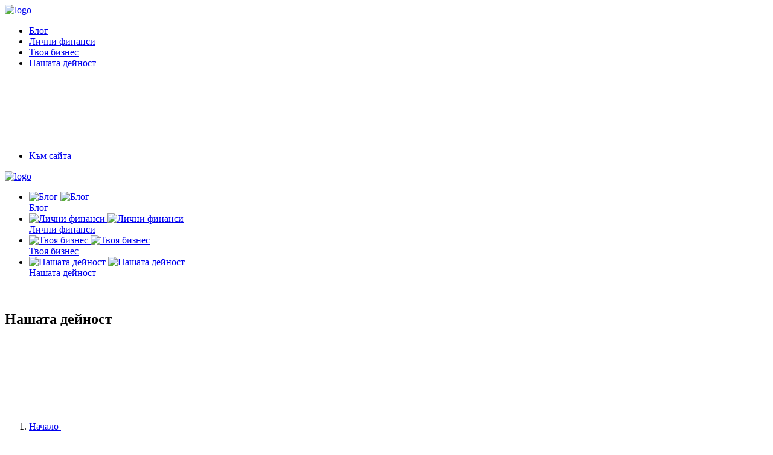

--- FILE ---
content_type: text/html; charset=UTF-8
request_url: https://www.pbpf.bg/blog/kategorii/nashata-deynos/kreditna-karta-116
body_size: 60463
content:
<!doctype html> <html prefix="og: https://ogp.me/ns#" lang="bg"> <head> <script src="https://cdn.userway.org/widget.js" data-account="vgrEOC9K6D"  nonce='ViWGEvQnaWtlHqlc4VX/1xM5' ></script> <meta charset="utf-8"> <meta http-equiv="X-UA-Compatible" content="IE=edge"> <meta name="viewport" content="width=device-width, initial-scale=1"> <meta name="amp-script-src" content="sha384--ZmP0TSqTMmA7Zqd4--Kyb8lTSCsuCL4kfPDdEUg0t4id2rbYyRX-Qv8H1TaLPJ7"> <title>Нашата дейност ПБ Лични финанси -</title> <meta name="title" content="Нашата дейност ПБ Лични финанси -"> <meta name="description" content="META"> <meta property="og:title" content="Нашата дейност ПБ Лични финанси -"> <meta property="og:type" content="website"> <meta property="og:url" content="https://www.pbpf.bg/blog/kategorii/nashata-deynos/kreditna-karta-116"> <meta property="og:image" content="https://www.pbpf.bg/frontend/temp-files/bnp-logo-share-1.png?v=1768973414"> <meta name="twitter:title" content="Нашата дейност ПБ Лични финанси -"> <link rel="canonical" href="https://www.pbpf.bg/blog/kategorii/nashata-deynos/kreditna-karta-116" /> <meta name="author" content="ПБ Лични финанси -"> <link rel="apple-touch-icon" sizes="180x180" href="/frontend/images/favicon/apple-touch-icon.png"> <link rel="icon" type="image/png" sizes="32x32" href="/frontend/images/favicon/favicon-32x32.png"> <link rel="icon" type="image/png" sizes="16x16" href="/frontend/images/favicon/favicon-16x16.png"> <link rel="mask-icon" href="/frontend/images/favicon/safari-pinned-tab.svg" color="#5bbad5"> <link rel="manifest" href="/frontend/images/favicon/site.webmanifest"> <meta name="msapplication-TileImage" content="/frontend/images/favicon/ms-icon-144x144.png"> <meta name="msapplication-TileColor" content="#007265"> <meta name="theme-color" content="#02965a"> <link rel="preload" href="/frontend/fonts/SofiaSans-Regular.woff2" as="font" type="font/woff2" crossorigin> <link rel="preload" href="/frontend/fonts/SofiaSansCondensed-Bold.woff2" as="font" type="font/woff2" crossorigin> <link rel="stylesheet" href="/frontend/css/main.css?1768973414"> <link rel="preconnect" href="https://fonts.googleapis.com"> <link rel="stylesheet" type="text/css" media='screen and (min-width: 1023px)' href="/frontend/css/main-desktop.css?1768973414"> <script type="text/javascript">
    (function(c,l,a,r,i,t,y){
        c[a]=c[a]||function(){(c[a].q=c[a].q||[]).push(arguments)};
        t=l.createElement(r);t.async=1;t.src="https://www.clarity.ms/tag/"+i;
        y=l.getElementsByTagName(r)[0];y.parentNode.insertBefore(t,y);
    })(window, document, "clarity", "script", "r0vjnqqjql");
</script> <script defer src="https://cdn.portal-backend.prod.qualibooth.com/script/f2d4b01b-ca8d-4773-b23f-7d95cd9f2664/assets/qualibooth.js" type="module" id="qualiboothScript"></script> <script nonce='ViWGEvQnaWtlHqlc4VX/1xM5'>
            //detect IE
        if (window.navigator.userAgent.indexOf("MSIE ") > 0 || !!navigator.userAgent.match(/Trident.*rv\:11\./)) {
            document.write(
                '<div class="upgrade-browser">\
                        <a href="https://www.microsoft.com/en-us/edge" class="ie" target="_blank" rel="noopener noreferrer">Internet Explorer</a>\
                        <a href="http://www.getfirefox.com" class="firefox" target="_blank" rel="noopener noreferrer">Firefox</a>\
                        <a href="http://www.google.com/chrome" class="chrome" target="_blank" rel="noopener noreferrer">Chrome</a>\
                        <a href="http://www.opera.com/download" class="opera" target="_blank" rel="noopener noreferrer">Opera</a>\
                        <a href="https://support.apple.com/downloads/safari" class="safari" target="_blank" rel="noopener noreferrer">Safari</a>\<span>За по-добро качество и функционалност на сайта, моля обновете вашия браузър или изтеглете нов.</span></div>'
            );
        }
        // javascript is enabled
        document.documentElement.classList.remove('no-js');
        // backend path
        var _root = '/';
        var _public = '/frontend/';
        var xhr_url = '/bg/application/xhr';
        var resultsErrorText = "Не откриваме резултати..."
        // detect touch screen
        touchDetect = function() {
            return 'ontouchstart' in window || navigator.maxTouchPoints;
        };
        if (touchDetect() == true) {
            document.documentElement.classList.remove('non-touch');
            document.documentElement.classList.add('touch');
        } else {
            document.documentElement.classList.add('non-touch');
            document.documentElement.classList.remove('touch');
        }

        // translations
        window.translations = {
            select: {
                loadingText: 'Loading...',
                noResultsText: 'No results found',
                noChoicesText: 'No choices to choose from',
                itemSelectText: 'Press to select',
                uniqueItemText: 'Only unique values can be added',
                customAddItemText: 'Only values matching specific conditions can be added',
                addItemTextFn: 'Press Enter to add',
                maxItemTextFn: 'Max values that can be added'
            },
            lv: '€',
            totalSum: 'Сума общо',
            loaderText: 'Зареждане...'
        };
                    
            
            
                (function(w,d,s,l,i){w[l]=w[l]||[];w[l].push({'gtm.start':
                new Date().getTime(),event:'gtm.js'});var f=d.getElementsByTagName(s)[0],
                j=d.createElement(s),dl=l!='dataLayer'?'&l='+l:'';j.async=true;j.src=
                'https://www.googletagmanager.com/gtm.js?id='+i+dl;var n=d.querySelector('[nonce]');
                n&&j.setAttribute('nonce',n.nonce||n.getAttribute('nonce'));f.parentNode.insertBefore(j,f);
                })(window,document,'script','dataLayer','GTM-TGXT7CP');
            
            
        

        var StudioXCalc = {};
        StudioXCalc.calcCcurrency = function (value,decimal) {
            const converted = [];
            if (window.hasOwnProperty('currencyData')) {
                for (const [key, obj] of Object.entries(window.currencyData)) {
                    converted.push(calc(obj, value))
                }
            }

            function calc(obj, value) {
                let result = 0;
                let calculated = 0;
                if (obj.type === 'multiply') {
                    calculated = Number(value) * Number(obj.conversion);
                } else if (obj.type === 'divide') {
                    calculated = Number(value) / Number(obj.conversion);
                } else {
                    calculated = Number(value);
                }
                result = {
                    value:decimal ? calculated.toFixed(decimal) : calculated.toFixed(obj.decimal),
                    symbol: obj.symbol,
                    type: obj.valueType
                }
                return result;
            }
            return converted;
        }


        window.currencyData = {
            "bgn": {
                "symbol": "",
                "conversion": 1,
                "decimal": 2,
                "valueType":"bgn"
            },
            // "eur": {
            //     "symbol": "€",
            //     "conversion": 1.95583,
            //     "decimal": 2,
            //     "type": "divide",
            //     "valueType":"eur"
            // },
        }
    </script> </head> <body> <noscript> <iframe src="https://www.googletagmanager.com/ns.html?id=GTM-TGXT7CP" height="0" width="0" style="display:none;visibility:hidden"></iframe> </noscript> <div class="site"> <header class="main-header main-header--blog js-header" data-id="header"> <div class="wrapper"> <div class="main-header__desktop"> <a href="/blog" class="main-header__logo"> <img src="/frontend/images/placeholder-1x1.png" data-src="/files/richeditor/logos/pb-logo-173x32-header-m.svg" class="lazyload" alt="logo"> </a> <div class="main-header__desktop-block"> <nav class="main-header__desktop-nav" aria-label="desktop navigation"> <ul class="main-header__desktop-list"> <li class="main-header__desktop-item"> <a href="/blog" class="main-header__desktop-link">Блог</a> </li> <li class="main-header__desktop-item"> <a href="/blog/kategorii/lichni-finansi" class="main-header__desktop-link">Лични финанси</a> </li> <li class="main-header__desktop-item"> <a href="/blog/kategorii/tvoya-biznes" class="main-header__desktop-link">Твоя бизнес</a> </li> <li class="main-header__desktop-item active"> <a href="/blog/kategorii/nashata-deynos" class="main-header__desktop-link">Нашата дейност</a> </li> <li class="main-header__desktop-item"> <a href="/" class="button-link button-link--icon"> <span class="button-link__text">
                                Към сайта
                            </span> <span class="button-link__icon"> <svg class="icon icon--16"> <use xlink:href="/frontend/images/symbol-defs.svg#icon-16-arrow-right"> </use> </svg> </span> </a> </li> </ul> </nav> </div> </div> <div class="main-header__mobile main-header__mobile--blog js-header-mobile"> <div class="main-header__mobile-top"> <a href="/blog" class="main-header__logo"> <img src="/frontend/images/placeholder-1x1.png" data-src="/files/richeditor/logos/pb-logo-173x32-header-m.svg" class="lazyload" alt="logo"> </a> </div> <div class="main-header__mobile-bot "> <nav class="main-header__nav" aria-label="Main Menu"> <ul class="main-header__list"> <li class="main-header__item"> <a href="/blog" class="main-header__link"> <div class="main-header__link-icon"> <img src='/frontend/images/placeholder-1x1.png' data-src='/frontend//images/blog/24-home-1.svg' alt='Блог' class='icon icon--24 active lazyload'/> <img src='/frontend/images/placeholder-1x1.png' data-src='/frontend//images/blog/24-home-2.svg' alt='Блог' class='icon icon--24 not-active lazyload'/> </div> <span class="main-header__link-text">Блог</span> </a> </li> <li class="main-header__item"> <a href="/blog/kategorii/lichni-finansi" class="main-header__link"> <div class="main-header__link-icon"> <img src='/frontend/images/placeholder-1x1.png' data-src='/files/richeditor/blog/icons/icon-24-dollar-money-credits-1.svg' alt='Лични финанси' class='icon icon--24 active lazyload'/> <img src='/frontend/images/placeholder-1x1.png' data-src='/files/richeditor/blog/icons/icon-24-dollar-money-credits-2.svg' alt='Лични финанси' class='icon icon--24 not-active lazyload'/> </div> <span class="main-header__link-text">Лични финанси</span> </a> </li> <li class="main-header__item"> <a href="/blog/kategorii/tvoya-biznes" class="main-header__link"> <div class="main-header__link-icon"> <img src='/frontend/images/placeholder-1x1.png' data-src='/files/richeditor/blog/icons/icon-24-wallet-reason-personal-1.svg' alt='Твоя бизнес' class='icon icon--24 active lazyload'/> <img src='/frontend/images/placeholder-1x1.png' data-src='/files/richeditor/blog/icons/icon-24-wallet-reason-personal-2.svg' alt='Твоя бизнес' class='icon icon--24 not-active lazyload'/> </div> <span class="main-header__link-text">Твоя бизнес</span> </a> </li> <li class="main-header__item active"> <a href="/blog/kategorii/nashata-deynos" class="main-header__link"> <div class="main-header__link-icon"> <img src='/frontend/images/placeholder-1x1.png' data-src='/files/richeditor/blog/icons/icon-24-users-about-us-1.svg' alt='Нашата дейност' class='icon icon--24 active lazyload'/> <img src='/frontend/images/placeholder-1x1.png' data-src='/files/richeditor/blog/icons/icon-24-users-about-us-2.svg' alt='Нашата дейност' class='icon icon--24 not-active lazyload'/> </div> <span class="main-header__link-text">Нашата дейност</span> </a> </li> </ul> </nav> </div> </div> </div> </header> <main class="main-content"> <div class="template"> <section class="section page-heading page-heading--mid"> <div class="wrapper"> <div class="section__bg-holder"> <img src="/frontend/frontend/images/d-bg-3.svg" data-src="/frontend/images/d-bg-3.svg" alt="" class="section__bg ls-is-cached lazyload"> </div> <header class="page-heading__header"> <div class="page-heading__header-top"> <div class="page-heading__header-top--cont"> <h1 class="title title--xl">Нашата дейност</h1> </div> </div> </header> <nav aria-label="breadcrumbs" class="breadcrumb hidden-tablet-v"> <ol class="breadcrumb__list"> <li class="breadcrumb__item"> <a href="/blog" class="breadcrumb__element link"> <span class="visuallyhidden">Начало</span> <svg class="icon icon--16"> <use xlink:href="/frontend/images/symbol-defs.svg#icon-16-home-house"></use> </svg> </a> </li> <li class="breadcrumb__item"> <a href="/blog/kategorii/nashata-deynos" class="breadcrumb__element link"> Нашата дейност</a> </li> <li class="breadcrumb__item"> <span aria-current="page" class="breadcrumb__element">
                                кредитна карта
                            </span> </li> </ol> </nav> </div> </section> <section class="section stack-order-10"> <div class="wrapper"> <div class="layout layout--blog"> <div class="section__bg-holder section__bg-holder--s section__bg-holder--s-top"> <img src="/frontend/images/d-bg-2.svg" data-src="/frontend/images/d-bg-2.svg" alt="" class="section__bg lazyloaded"> </div> <div class="layout__column"> <div class="keywords-block"> <div class="keywords-block__head" style="--color-background: #a1c438"> <h2 class="keywords-block__title">Нека говорим за нашата дейност</h2> <p class="keywords-block__text"><p>Отговорите на тези въпроси и още интересни теми споделяме тук специално за теб.</p></p> </div> <div class="keywords-block__content" style="--color:#a1c438"> <h3 class="title title--s">Темите в Нашата дейност</h3> <div class="keywords js-keywords-toggle" data-hide-after="8" data-hide-after-mobile="4" data-open-btn="Покажи още" data-close-btn="Покажи по-малко"> <a href="/blog/kategorii/nashata-deynos/avtokredit-90" class="keywords__item  js-keywords-toggle__item"> <svg class="icon icon--16"> <use xlink:href="/frontend/images/symbol-defs.svg#icon-24-tag"> </use> </svg> <span class="keywords__text">автокредит</span> </a> <a href="/blog/kategorii/nashata-deynos/zastrahovki-87" class="keywords__item  js-keywords-toggle__item"> <svg class="icon icon--16"> <use xlink:href="/frontend/images/symbol-defs.svg#icon-24-tag"> </use> </svg> <span class="keywords__text">застраховки</span> </a> <a href="/blog/kategorii/nashata-deynos/name-68" class="keywords__item  js-keywords-toggle__item"> <svg class="icon icon--16"> <use xlink:href="/frontend/images/symbol-defs.svg#icon-24-tag"> </use> </svg> <span class="keywords__text">иновации</span> </a> <a href="/blog/kategorii/nashata-deynos/kariera-113" class="keywords__item  js-keywords-toggle__item"> <svg class="icon icon--16"> <use xlink:href="/frontend/images/symbol-defs.svg#icon-24-tag"> </use> </svg> <span class="keywords__text">кариера</span> </a> <a href="/blog/kategorii/nashata-deynos/kredit-za-pokupka-na-stoka-111" class="keywords__item  js-keywords-toggle__item"> <svg class="icon icon--16"> <use xlink:href="/frontend/images/symbol-defs.svg#icon-24-tag"> </use> </svg> <span class="keywords__text">кредит за покупка на стока</span> </a> <a href="/blog/kategorii/nashata-deynos/kredit-za-remont-85" class="keywords__item  js-keywords-toggle__item"> <svg class="icon icon--16"> <use xlink:href="/frontend/images/symbol-defs.svg#icon-24-tag"> </use> </svg> <span class="keywords__text">кредит за ремонт</span> </a> <a href="/blog/kategorii/nashata-deynos/kreditna-karta-116" class="keywords__item  is-active js-keywords-toggle__item"> <svg class="icon icon--16"> <use xlink:href="/frontend/images/symbol-defs.svg#icon-24-tag"> </use> </svg> <span class="keywords__text">кредитна карта</span> </a> <a href="/blog/kategorii/nashata-deynos/kreditna-konsultatsiya-86" class="keywords__item  js-keywords-toggle__item"> <svg class="icon icon--16"> <use xlink:href="/frontend/images/symbol-defs.svg#icon-24-tag"> </use> </svg> <span class="keywords__text">кредитна консултация</span> </a> <a href="/blog/kategorii/nashata-deynos/yatna-kampaniya-112" class="keywords__item  js-keywords-toggle__item"> <svg class="icon icon--16"> <use xlink:href="/frontend/images/symbol-defs.svg#icon-24-tag"> </use> </svg> <span class="keywords__text">лятна кампания</span> </a> <a href="/blog/kategorii/nashata-deynos/novini-114" class="keywords__item  js-keywords-toggle__item"> <svg class="icon icon--16"> <use xlink:href="/frontend/images/symbol-defs.svg#icon-24-tag"> </use> </svg> <span class="keywords__text">новини</span> </a> <a href="/blog/kategorii/nashata-deynos/obedinyavane-na-zadalzheniya-82" class="keywords__item  js-keywords-toggle__item"> <svg class="icon icon--16"> <use xlink:href="/frontend/images/symbol-defs.svg#icon-24-tag"> </use> </svg> <span class="keywords__text">обединяване на задължения</span> </a> <a href="/blog/kategorii/nashata-deynos/onlayn-kalkulator-88" class="keywords__item  js-keywords-toggle__item"> <svg class="icon icon--16"> <use xlink:href="/frontend/images/symbol-defs.svg#icon-24-tag"> </use> </svg> <span class="keywords__text">онлайн калкулатор</span> </a> <a href="/blog/kategorii/nashata-deynos/otgovorno-kreditirane-81" class="keywords__item  js-keywords-toggle__item"> <svg class="icon icon--16"> <use xlink:href="/frontend/images/symbol-defs.svg#icon-24-tag"> </use> </svg> <span class="keywords__text">отговорно кредитиране</span> </a> <a href="/blog/kategorii/nashata-deynos/potrebitelski-kredit-93" class="keywords__item  js-keywords-toggle__item"> <svg class="icon icon--16"> <use xlink:href="/frontend/images/symbol-defs.svg#icon-24-tag"> </use> </svg> <span class="keywords__text">потребителски кредит</span> </a> <a href="/blog/kategorii/nashata-deynos/name-74" class="keywords__item  js-keywords-toggle__item"> <svg class="icon icon--16"> <use xlink:href="/frontend/images/symbol-defs.svg#icon-24-tag"> </use> </svg> <span class="keywords__text">прогнози</span> </a> <a href="/blog/kategorii/nashata-deynos/name-71" class="keywords__item  js-keywords-toggle__item"> <svg class="icon icon--16"> <use xlink:href="/frontend/images/symbol-defs.svg#icon-24-tag"> </use> </svg> <span class="keywords__text">продажби</span> </a> <a href="/blog/kategorii/nashata-deynos/promotsii-107" class="keywords__item  js-keywords-toggle__item"> <svg class="icon icon--16"> <use xlink:href="/frontend/images/symbol-defs.svg#icon-24-tag"> </use> </svg> <span class="keywords__text">промоции</span> </a> <a href="/blog/kategorii/nashata-deynos/prouchvane-94" class="keywords__item  js-keywords-toggle__item"> <svg class="icon icon--16"> <use xlink:href="/frontend/images/symbol-defs.svg#icon-24-tag"> </use> </svg> <span class="keywords__text">проучване</span> </a> <a href="/blog/kategorii/nashata-deynos/semeen-byudzhet-110" class="keywords__item  js-keywords-toggle__item"> <svg class="icon icon--16"> <use xlink:href="/frontend/images/symbol-defs.svg#icon-24-tag"> </use> </svg> <span class="keywords__text">семеен бюджет</span> </a> <a href="/blog/kategorii/nashata-deynos/name-75" class="keywords__item  js-keywords-toggle__item"> <svg class="icon icon--16"> <use xlink:href="/frontend/images/symbol-defs.svg#icon-24-tag"> </use> </svg> <span class="keywords__text">смарт устройства</span> </a> <a href="/blog/kategorii/nashata-deynos/stoki-na-izplashtane-84" class="keywords__item  js-keywords-toggle__item"> <svg class="icon icon--16"> <use xlink:href="/frontend/images/symbol-defs.svg#icon-24-tag"> </use> </svg> <span class="keywords__text">стоки на изплащане</span> </a> <a href="/blog/kategorii/nashata-deynos/endentsii-109" class="keywords__item  js-keywords-toggle__item"> <svg class="icon icon--16"> <use xlink:href="/frontend/images/symbol-defs.svg#icon-24-tag"> </use> </svg> <span class="keywords__text">тенденции</span> </a> <a href="/blog/kategorii/nashata-deynos/name-72" class="keywords__item  js-keywords-toggle__item"> <svg class="icon icon--16"> <use xlink:href="/frontend/images/symbol-defs.svg#icon-24-tag"> </use> </svg> <span class="keywords__text">технологии</span> </a> <a href="/blog/kategorii/nashata-deynos/op-10-na-izplashtane-98" class="keywords__item  js-keywords-toggle__item"> <svg class="icon icon--16"> <use xlink:href="/frontend/images/symbol-defs.svg#icon-24-tag"> </use> </svg> <span class="keywords__text">Топ 10 на изплащане</span> </a> <a href="/blog/kategorii/nashata-deynos/name-79" class="keywords__item  js-keywords-toggle__item"> <svg class="icon icon--16"> <use xlink:href="/frontend/images/symbol-defs.svg#icon-24-tag"> </use> </svg> <span class="keywords__text">туризъм</span> </a> <a href="/blog/kategorii/nashata-deynos/argovski-patnyori-106" class="keywords__item  js-keywords-toggle__item"> <svg class="icon icon--16"> <use xlink:href="/frontend/images/symbol-defs.svg#icon-24-tag"> </use> </svg> <span class="keywords__text">търговски патньори</span> </a> <a href="/blog/kategorii/nashata-deynos/finansova-gramotnost-117" class="keywords__item  js-keywords-toggle__item"> <svg class="icon icon--16"> <use xlink:href="/frontend/images/symbol-defs.svg#icon-24-tag"> </use> </svg> <span class="keywords__text">финансова грамотност</span> </a> </div> <button class="keywords-block__button js-keywords-button">Покажи още</button> </div> </div> <div id="articles_result"> <div class="article-list article-list--l"> <header class="article-list__header"> <h2 class="article-list__title">Последни публикации на тема</h2> <h2 class="article-list__title-s">“кредитна карта”</h2> </header> <article class="article-block" style="--width:315px;--width-mobile:450px;"> <a href="/blog/dopalnitelni-polzi-ot-tvoyata-zastrahovka-1542" class="article-block__link"> <picture class="aspect-ratio" style="--aspect-ratio:210/315;"> <source srcset="/files/richeditor/blog/September_2021/mediguide_1_850x500px.jpg" media="(min-width: 320px)"> <img src="/frontend/images/placeholder-1x1.png" data-src="/thumbs/files/richeditor/blog/September_2021/315x_crf_/315x_crf_mediguide_1_850x500px.jpg" class="lazyload" alt="Допълнителни ползи от твоята застраховка"> </picture> </a> <div class="article-block__body"> <h3 class="article-block__title"> <a href="/blog/dopalnitelni-polzi-ot-tvoyata-zastrahovka-1542" class="article-block__title-link line-clamp">Допълнителни ползи от твоята застраховка</a> </h3> <div class="keywords"> <a href="/blog/kategorii/nashata-deynos/potrebitelski-kredit-93" class="keywords__item"> <svg class="icon icon--16"> <use xlink:href="/frontend/images/symbol-defs.svg#icon-24-tag"> </use> </svg> <span class="keywords__text">потребителски кредит</span> </a> <a href="/blog/kategorii/nashata-deynos/kreditna-karta-116" class="keywords__item"> <svg class="icon icon--16"> <use xlink:href="/frontend/images/symbol-defs.svg#icon-24-tag"> </use> </svg> <span class="keywords__text">кредитна карта</span> </a> <a href="/blog/kategorii/nashata-deynos/finansova-gramotnost-117" class="keywords__item"> <svg class="icon icon--16"> <use xlink:href="/frontend/images/symbol-defs.svg#icon-24-tag"> </use> </svg> <span class="keywords__text">финансова грамотност</span> </a> </div> <div class="article-block__footer"> <p class="article-block__footer-text">Публикувано на 15 септември 2021 от
                        <a href="/blog/avtori/veselina-evtimova">Веселина Евтимова</a> </p> </div> </div> </article> <article class="article-block" style="--width:315px;--width-mobile:450px;"> <a href="/blog/bnp-pariba-lichni-finansi-s-novo-prouchvane--lichnite-finansi-na-balgarina-1533" class="article-block__link"> <picture class="aspect-ratio" style="--aspect-ratio:210/315;"> <source srcset="/files/richeditor/blog/March_2021/bnp_cc_1.png" media="(min-width: 320px)"> <img src="/frontend/images/placeholder-1x1.png" data-src="/thumbs/files/richeditor/blog/March_2021/315x_crf_/315x_crf_bnp_cc_1.png" class="lazyload" alt="БНП Париба Лични Финанси с ново проучване -„Личните финанси на българина“"> </picture> </a> <div class="article-block__body"> <h3 class="article-block__title"> <a href="/blog/bnp-pariba-lichni-finansi-s-novo-prouchvane--lichnite-finansi-na-balgarina-1533" class="article-block__title-link line-clamp">БНП Париба Лични Финанси с ново проучване -„Личните финанси на българина“</a> </h3> <div class="keywords"> <a href="/blog/kategorii/nashata-deynos/prouchvane-94" class="keywords__item"> <svg class="icon icon--16"> <use xlink:href="/frontend/images/symbol-defs.svg#icon-24-tag"> </use> </svg> <span class="keywords__text">проучване</span> </a> <a href="/blog/kategorii/nashata-deynos/novini-114" class="keywords__item"> <svg class="icon icon--16"> <use xlink:href="/frontend/images/symbol-defs.svg#icon-24-tag"> </use> </svg> <span class="keywords__text">новини</span> </a> <a href="/blog/kategorii/nashata-deynos/kreditna-karta-116" class="keywords__item"> <svg class="icon icon--16"> <use xlink:href="/frontend/images/symbol-defs.svg#icon-24-tag"> </use> </svg> <span class="keywords__text">кредитна карта</span> </a> </div> <div class="article-block__footer"> <p class="article-block__footer-text">Публикувано на 20 януари 2021 от
                        <a href="/blog/avtori/valentina-rajnova">Валентина Райнова</a> </p> </div> </div> </article> <article class="article-block" style="--width:315px;--width-mobile:450px;"> <a href="/blog/kak-da-izpolzvash-kreditnata-si-karta-1444" class="article-block__link"> <picture class="aspect-ratio" style="--aspect-ratio:210/315;"> <source srcset="/files/richeditor/blog/June_2019/credit_cards_1.jpg" media="(min-width: 320px)"> <img src="/frontend/images/placeholder-1x1.png" data-src="/thumbs/files/richeditor/blog/June_2019/315x_crf_/315x_crf_credit_cards_1.jpg" class="lazyload" alt="Как да използваш кредитната си карта"> </picture> </a> <div class="article-block__body"> <h3 class="article-block__title"> <a href="/blog/kak-da-izpolzvash-kreditnata-si-karta-1444" class="article-block__title-link line-clamp">Как да използваш кредитната си карта</a> </h3> <div class="keywords"> <a href="/blog/kategorii/nashata-deynos/kreditna-karta-116" class="keywords__item"> <svg class="icon icon--16"> <use xlink:href="/frontend/images/symbol-defs.svg#icon-24-tag"> </use> </svg> <span class="keywords__text">кредитна карта</span> </a> <a href="/blog/kategorii/nashata-deynos/finansova-gramotnost-117" class="keywords__item"> <svg class="icon icon--16"> <use xlink:href="/frontend/images/symbol-defs.svg#icon-24-tag"> </use> </svg> <span class="keywords__text">финансова грамотност</span> </a> </div> <div class="article-block__footer"> <p class="article-block__footer-text">Публикувано на 18 юни 2019 от
                        <a href="/blog/avtori/valentina-rajnova">Валентина Райнова</a> </p> </div> </div> </article> <article class="article-block" style="--width:315px;--width-mobile:450px;"> <a href="/blog/kreditnata-karta-ot-bnp-pariba-lichni-finansi-1423" class="article-block__link"> <picture class="aspect-ratio" style="--aspect-ratio:210/315;"> <source srcset="/files/richeditor/blog/February_2019/credit_cards_bnp_1.jpg" media="(min-width: 320px)"> <img src="/frontend/images/placeholder-1x1.png" data-src="/thumbs/files/richeditor/blog/February_2019/315x_crf_/315x_crf_credit_cards_bnp_1.jpg" class="lazyload" alt="Кредитната карта от БНП Париба Лични Финанси"> </picture> </a> <div class="article-block__body"> <h3 class="article-block__title"> <a href="/blog/kreditnata-karta-ot-bnp-pariba-lichni-finansi-1423" class="article-block__title-link line-clamp">Кредитната карта от БНП Париба Лични Финанси</a> </h3> <div class="keywords"> <a href="/blog/kategorii/nashata-deynos/kreditna-karta-116" class="keywords__item"> <svg class="icon icon--16"> <use xlink:href="/frontend/images/symbol-defs.svg#icon-24-tag"> </use> </svg> <span class="keywords__text">кредитна карта</span> </a> <a href="/blog/kategorii/nashata-deynos/finansova-gramotnost-117" class="keywords__item"> <svg class="icon icon--16"> <use xlink:href="/frontend/images/symbol-defs.svg#icon-24-tag"> </use> </svg> <span class="keywords__text">финансова грамотност</span> </a> </div> <div class="article-block__footer"> <p class="article-block__footer-text">Публикувано на 22 февруари 2019 от
                        <a href="/blog/avtori/valentina-rajnova">Валентина Райнова</a> </p> </div> </div> </article> <article class="article-block" style="--width:315px;--width-mobile:450px;"> <a href="/blog/kak-da-pechelish--dokato-pazaruvash-s-bnp-pariba-lichni-finansi-1388" class="article-block__link"> <picture class="aspect-ratio" style="--aspect-ratio:210/315;"> <source srcset="/files/richeditor/blog/Sept_2018/kak-da-pechelish-dokato-pazaruvash-s-bnp-pariba-lichni-finansi_800x600.jpg" media="(min-width: 320px)"> <img src="/frontend/images/placeholder-1x1.png" data-src="/thumbs/files/richeditor/blog/Sept_2018/315x_crf_/315x_crf_kak-da-pechelish-dokato-pazaruvash-s-bnp-pariba-lichni-finansi_800x600.jpg" class="lazyload" alt="Как да печелиш, докато пазаруваш с БНП Париба Лични Финанси"> </picture> </a> <div class="article-block__body"> <h3 class="article-block__title"> <a href="/blog/kak-da-pechelish--dokato-pazaruvash-s-bnp-pariba-lichni-finansi-1388" class="article-block__title-link line-clamp">Как да печелиш, докато пазаруваш с БНП Париба Лични Финанси</a> </h3> <div class="keywords"> <a href="/blog/kategorii/nashata-deynos/argovski-patnyori-106" class="keywords__item"> <svg class="icon icon--16"> <use xlink:href="/frontend/images/symbol-defs.svg#icon-24-tag"> </use> </svg> <span class="keywords__text">търговски патньори</span> </a> <a href="/blog/kategorii/nashata-deynos/promotsii-107" class="keywords__item"> <svg class="icon icon--16"> <use xlink:href="/frontend/images/symbol-defs.svg#icon-24-tag"> </use> </svg> <span class="keywords__text">промоции</span> </a> <a href="/blog/kategorii/nashata-deynos/kreditna-karta-116" class="keywords__item"> <svg class="icon icon--16"> <use xlink:href="/frontend/images/symbol-defs.svg#icon-24-tag"> </use> </svg> <span class="keywords__text">кредитна карта</span> </a> </div> <div class="article-block__footer"> <p class="article-block__footer-text">Публикувано на 11 септември 2018 от
                        <a href="/blog/avtori/valentina-rajnova">Валентина Райнова</a> </p> </div> </div> </article> </div> <div class="pagination-container pagination-container--blog hidden-tablet-v-min"> </div> </div> </div> <aside class="layout__sidebar"> <div class="article-authors mb-s"> <h3 class="article-authors__title">Автори</h3> <div class="article-authors__box"> <a href="/blog/avtori/valentin-mitev" class="article-authors__item"> <picture class="aspect-ratio" style="--aspect-ratio: 1/1;--width: 80px;"> <source srcset="/frontend/images/placeholder-1x1.png" data-srcset="/files/blog/Author/15/main_image/thumb_80x__EFF0300.png" media="(min-width: 320px)"> <img src="/frontend/images/placeholder-1x1.png" data-src="/files/blog/Author/15/main_image/_EFF0300.png" class="lazyload" alt="Валентин Митев" /> </picture> <blockquote class="article-authors__quote"> <svg class="icon icon--16"> <use xlink:href="/frontend/images/symbol-defs.svg#icon-16-quote"></use> </svg> <span class="article-authors__quote-text line-clamp">Как да постигнете финансова независимост? Започнете с отговорно отношение към личния бюджет.</span> <svg class="icon icon--16"> <use xlink:href="/frontend/images/symbol-defs.svg#icon-16-quote"></use> </svg> </blockquote> <span class="article-authors__label"><strong>Валентин Митев</strong>Експерт маркетинг комуникации и клиентско изживяване</span> </a> <a href="/blog/avtori/nebie-bekir" class="article-authors__item"> <picture class="aspect-ratio" style="--aspect-ratio: 1/1;--width: 80px;"> <source srcset="/frontend/images/placeholder-1x1.png" data-srcset="/files/blog/Author/17/main_image/thumb_80x_Image (2).jpg" media="(min-width: 320px)"> <img src="/frontend/images/placeholder-1x1.png" data-src="/files/blog/Author/17/main_image/Image (2).jpg" class="lazyload" alt="Небие Бекир" /> </picture> <blockquote class="article-authors__quote"> <svg class="icon icon--16"> <use xlink:href="/frontend/images/symbol-defs.svg#icon-16-quote"></use> </svg> <span class="article-authors__quote-text line-clamp">Старая се да балансирам разходите си и умея добре да разпределям финансите си</span> <svg class="icon icon--16"> <use xlink:href="/frontend/images/symbol-defs.svg#icon-16-quote"></use> </svg> </blockquote> <span class="article-authors__label"><strong>Небие Бекир</strong>Стажант маркетинг и реклама</span> </a> </div> </div> <div class="blog-banner"> <picture class="blog-banner__background aspect-ratio" style="--aspect-ratio: 215/327"> <img src="/frontend/images/hero-bg-blog.svg" data-src="/frontend/images/blog-banner-bgr.svg" alt="" class="lazyload"> </picture> <h4 class="blog-banner__title line-clamp">Финансирай плановете си удобно и лесно</h4> <a href="/" class="button button--icon button--accent"> <span class="button__text">Изчисли кредит</span> <span class="button__icon"> <svg class="icon icon--24"> <use xlink:href="/frontend/images/symbol-defs.svg#icon-16-arrow-right"></use> </svg> </span> </a> <picture class="blog-banner__img aspect-ratio" style="--aspect-ratio:216/233;--width:233px;"> <img src="/frontend/images/hero-bg-blog.svg" data-src="/frontend/images/blog-banner-img.png" alt="Финансирай плановете си удобно и лесно" class="lazyload"> </picture> </div> <div class="blog-banner blog-banner--secondary"> <h4 class="blog-banner__title blog-banner__title--s">Нашите консултанти ще ти отговорят</h4> <a href="tel:0700 11811" class="blog-banner__link"> <svg class="icon"> <use xlink:href="/frontend/images/symbol-defs.svg#icon-40-phone"></use> </svg> <span>0700 11811</span> </a> <a href="mailto:contacts@pbpf.bg" class="blog-banner__link blog-banner__link--s"><span>contacts@pbpf.bg</span></a> </div> <div class="article-list hidden-tablet-v"> <h3 class="article-list__title">Най-четени</h3> <article class="article article--blog"> <div class="article__content"> <a href="/blog/kak-da-upravljavame-efektivno-obsht-semeen-budjet-1620" class="article__image-holder" style="--aspect-ratio:179/267"> <picture> <img src="/frontend/images/placeholder-1x1.png" data-src="/thumbs/files/richeditor/502x_crf_/502x_crf_familybudget.png" class="lazyload" alt="Как да управляваме ефективно общ семеен бюджет "> </picture> </a> <div class="article__bottom"> <span class="article-topic" style="--color: #e05779;">
        Лични финанси
    </span> <a href="/blog/kak-da-upravljavame-efektivno-obsht-semeen-budjet-1620"> <h3 class="article__title line-clamp">
                        Как да управляваме ефективно общ семеен бюджет 
                    </h3> </a> </div> </div> </article> <article class="article article--blog"> <div class="article__content"> <a href="/blog/investicija-v-nedvijim-imot-1619" class="article__image-holder" style="--aspect-ratio:179/267"> <picture> <img src="/frontend/images/placeholder-1x1.png" data-src="/thumbs/files/richeditor/502x_crf_/502x_crf_realestate.png" class="lazyload" alt="Планираш инвестиция в недвижим имот? Виж най-добрите стратегии"> </picture> </a> <div class="article__bottom"> <span class="article-topic" style="--color: #e05779;">
        Лични финанси
    </span> <a href="/blog/investicija-v-nedvijim-imot-1619"> <h3 class="article__title line-clamp">
                        Планираш инвестиция в недвижим имот? Виж най-добрите стратегии
                    </h3> </a> </div> </div> </article> <article class="article article--blog"> <div class="article__content"> <a href="/blog/pet-osnovni-tochki-za-optimizirane-na-lichnite-finansi-1618" class="article__image-holder" style="--aspect-ratio:179/267"> <picture> <img src="/frontend/images/placeholder-1x1.png" data-src="/thumbs/files/richeditor/blog/2024/502x_crf_/502x_crf_personalfinance.jpg" class="lazyload" alt="Пет основни точки за оптимизиране на личните финанси"> </picture> </a> <div class="article__bottom"> <span class="article-topic" style="--color: #e05779;">
        Лични финанси
    </span> <a href="/blog/pet-osnovni-tochki-za-optimizirane-na-lichnite-finansi-1618"> <h3 class="article__title line-clamp">
                        Пет основни точки за оптимизиране на личните финанси
                    </h3> </a> </div> </div> </article> </div> </aside> </div> <div class="pagination-container pagination-container--blog hidden-tablet-v"> </div> </div> </section> <section class="section card-slider card-slider--blog card-slider--blog-mb-0 hidden-tablet-v-min"> <div class="wrapper"> <header class="section__header section__header--center section__header--icon"> <h2 class="title title--dark title--l">Най-четени</h2> </header> <div class="section__bg-holder"> <img src="/frontend//images/placeholder-1x1.png" data-src="/frontend//images/bg-light.svg" alt="" class="lazyload section__bg"> </div> <div class="card-slider__container"> <div class="card-slider__block js-slider" data-slider="card-slider-blog"> <div class="swiper-container"> <div class="swiper-wrapper"> <div class="swiper-slide"> <a href="/blog/kak-da-upravljavame-efektivno-obsht-semeen-budjet-1620" class="card card--full-mobile"> <div class="card__image-holder"> <img src="/frontend//images/placeholder-1x1.png" data-src="/files/richeditor/familybudget.png" class="lazyload" alt="Как да управляваме ефективно общ семеен бюджет "> </div> <div class="card__text"> <strong class="card__title">Как да управляваме ефективно общ семеен бюджет </strong> </div> </a> </div> <div class="swiper-slide"> <a href="/blog/investicija-v-nedvijim-imot-1619" class="card card--full-mobile"> <div class="card__image-holder"> <img src="/frontend//images/placeholder-1x1.png" data-src="/files/richeditor/realestate.png" class="lazyload" alt="Планираш инвестиция в недвижим имот? Виж най-добрите стратегии"> </div> <div class="card__text"> <strong class="card__title">Планираш инвестиция в недвижим имот? Виж най-добрите стратегии</strong> </div> </a> </div> <div class="swiper-slide"> <a href="/blog/pet-osnovni-tochki-za-optimizirane-na-lichnite-finansi-1618" class="card card--full-mobile"> <div class="card__image-holder"> <img src="/frontend//images/placeholder-1x1.png" data-src="/files/richeditor/blog/2024/personalfinance.jpg" class="lazyload" alt="Пет основни точки за оптимизиране на личните финанси"> </div> <div class="card__text"> <strong class="card__title">Пет основни точки за оптимизиране на личните финанси</strong> </div> </a> </div> </div> <div class="swiper-pagination"></div> </div> </div> </div> </div> </section> </div> </main> <footer class="main-footer main-footer--blog js-footer"> <div class="wrapper"> <div class="main-footer__mid"> <div class="main-footer__bg-holder"> <img src="/frontend/images/placeholder-1x1.png" data-src="/frontend/images/footer-bg-blog.svg" alt="" class="lazyload hero__bg"> </div> <div class="main-footer__mobile"> <picture class="main-footer__mid-bg"> <source srcset="/frontend/images/placeholder-1x1.png" data-srcset="/frontend/images/footer-bg-blog.svg" media="(min-width: 320px)"> <img src="/frontend/images/placeholder-1x1.png" data-src="/frontend/images/footer-bg-blog.svg" width="173" height="32" class="lazyload" alt="" /> </picture> <div class="main-footer__mid-container"> <a href="/blog" class="main-footer__logo"> <img src="/frontend/images/placeholder-1x1.png" data-src="/files/richeditor/logos/footer-pb-logo-1118x503-white-v-footer.svg" class="lazyload" alt="logo"> </a> <ul class="main-footer__socials"> <li class="main-footer__socials-item"> <a href="https://www.linkedin.com/company/pbpfbg" title="Посетете ни в Linkedin" class="main-footer__socials-anchor"> <svg class="icon icon--32"> <use xlink:href="/frontend/images/symbol-defs.svg#in"> </use> </svg> </a> </li> <li class="main-footer__socials-item"> <a href="https://www.instagram.com/pb_personal_finance/" title="Посетете ни в Instagram" class="main-footer__socials-anchor"> <svg class="icon icon--24"> <use xlink:href="/frontend/images/symbol-defs.svg#icon-30-instagram"> </use> </svg> </a> </li> <li class="main-footer__socials-item"> <a href="https://invite.viber.com/?g2=AQBD42AJg656tkjyDSKthnvC4ls8x4b4jOLILHBqwrCRg3eGheioQB8LwQU2eFGW" title="Посетете ни в Viber" class="main-footer__socials-anchor"> <svg class="icon icon--24"> <use xlink:href="/frontend/images/symbol-defs.svg#vb"> </use> </svg> </a> </li> <li class="main-footer__socials-item"> <a href="https://www.youtube.com/@PBPF-BG" title="Посетете ни в YouTube" class="main-footer__socials-anchor"> <svg class="icon icon--32"> <use xlink:href="/frontend/images/symbol-defs.svg#yt"> </use> </svg> </a> </li> <li class="main-footer__socials-item"> <a href="https://www.facebook.com/PBPF.BG/" title="Посетете ни в FaceBook" class="main-footer__socials-anchor"> <svg class="icon icon--32"> <use xlink:href="/frontend/images/symbol-defs.svg#fb"> </use> </svg> </a> </li> </ul> <nav class="main-footer__nav" aria-label="footer mobile nav"> <ul class="main-footer__list"> <li class="main-footer__item"> <a href="/blog/p/biskvitki" class="main-footer__anchor">
                            Бисквитки
                          </a> </li> <li class="main-footer__item"> <a href="/blog/p/obshti-uslovija-za-polzvane" class="main-footer__anchor">
                            Общи условия за ползване
                          </a> </li> </ul> </nav> <p class="main-footer__contact"><a href="">гр. София, бул. Цариградско шосе 115Г, ет. 12, Бизнес център „Мегапарк“</a>, <a href="">тел.: 0700 11 811</a></p> </div> </div> <div class="main-footer__desktop"> <div class="main-footer__desktop-wrapper"> <div class="main-footer__desktop-top"> <a href="/blog" class="main-footer__logo"> <img src="/frontend/images/placeholder-1x1.png" data-src="/files/richeditor/logos/footer-pb-logo-1118x503-white-v-footer.svg" class="lazyload" alt="logo"> </a> <ul class="main-footer__socials"> <li class="main-footer__socials-item"> <a href="https://www.linkedin.com/company/pbpfbg" title="Посетете ни в Linkedin" class="main-footer__socials-anchor"> <svg class="icon icon--32"> <use xlink:href="/frontend/images/symbol-defs.svg#in"> </use> </svg> </a> </li> <li class="main-footer__socials-item"> <a href="https://www.instagram.com/pb_personal_finance/" title="Посетете ни в Instagram" class="main-footer__socials-anchor"> <svg class="icon icon--24"> <use xlink:href="/frontend/images/symbol-defs.svg#icon-30-instagram"> </use> </svg> </a> </li> <li class="main-footer__socials-item"> <a href="https://invite.viber.com/?g2=AQBD42AJg656tkjyDSKthnvC4ls8x4b4jOLILHBqwrCRg3eGheioQB8LwQU2eFGW" title="Посетете ни в Viber" class="main-footer__socials-anchor"> <svg class="icon icon--24"> <use xlink:href="/frontend/images/symbol-defs.svg#vb"> </use> </svg> </a> </li> <li class="main-footer__socials-item"> <a href="https://www.youtube.com/@PBPF-BG" title="Посетете ни в YouTube" class="main-footer__socials-anchor"> <svg class="icon icon--32"> <use xlink:href="/frontend/images/symbol-defs.svg#yt"> </use> </svg> </a> </li> <li class="main-footer__socials-item"> <a href="https://www.facebook.com/PBPF.BG/" title="Посетете ни в FaceBook" class="main-footer__socials-anchor"> <svg class="icon icon--32"> <use xlink:href="/frontend/images/symbol-defs.svg#fb"> </use> </svg> </a> </li> </ul> </div> <div class="main-footer__grid"> <div class="main-footer__col"> <div class="main-footer__col-block"> <strong class="main-footer__col-title">Лични финанси</strong> <ul class="main-footer__list-d"> <li class="main-footer__item-d"> <a href="/blog/kategorii/lichni-finansi/avtokredit-90" class="main-footer__anchor-d"> <div class="main-footer__icon-d"> <svg class="icon icon--18"> <use xlink:href="/frontend/images/symbol-defs.svg#icon-24-tag"> </use> </svg> </div>
                                автокредит
                            </a> </li> <li class="main-footer__item-d"> <a href="/blog/kategorii/lichni-finansi/zastrahovki-87" class="main-footer__anchor-d"> <div class="main-footer__icon-d"> <svg class="icon icon--18"> <use xlink:href="/frontend/images/symbol-defs.svg#icon-24-tag"> </use> </svg> </div>
                                застраховки
                            </a> </li> <li class="main-footer__item-d"> <a href="/blog/kategorii/lichni-finansi/idei-za-dopalnitelen-dohod-115" class="main-footer__anchor-d"> <div class="main-footer__icon-d"> <svg class="icon icon--18"> <use xlink:href="/frontend/images/symbol-defs.svg#icon-24-tag"> </use> </svg> </div>
                                идеи за допълнителен доход
                            </a> </li> <li class="main-footer__item-d"> <a href="/blog/kategorii/lichni-finansi/idei-za-podaratsi-108" class="main-footer__anchor-d"> <div class="main-footer__icon-d"> <svg class="icon icon--18"> <use xlink:href="/frontend/images/symbol-defs.svg#icon-24-tag"> </use> </svg> </div>
                                идеи за подаръци
                            </a> </li> <li class="main-footer__item-d"> <a href="/blog/kategorii/lichni-finansi/name-68" class="main-footer__anchor-d"> <div class="main-footer__icon-d"> <svg class="icon icon--18"> <use xlink:href="/frontend/images/symbol-defs.svg#icon-24-tag"> </use> </svg> </div>
                                иновации
                            </a> </li> <li class="main-footer__item-d"> <a href="/blog/kategorii/lichni-finansi/kariera-113" class="main-footer__anchor-d"> <div class="main-footer__icon-d"> <svg class="icon icon--18"> <use xlink:href="/frontend/images/symbol-defs.svg#icon-24-tag"> </use> </svg> </div>
                                кариера
                            </a> </li> <li class="main-footer__item-d"> <a href="/blog/kategorii/lichni-finansi/kredit-za-pokupka-na-stoka-111" class="main-footer__anchor-d"> <div class="main-footer__icon-d"> <svg class="icon icon--18"> <use xlink:href="/frontend/images/symbol-defs.svg#icon-24-tag"> </use> </svg> </div>
                                кредит за покупка на стока
                            </a> </li> <li class="main-footer__item-d"> <a href="/blog/kategorii/lichni-finansi/kredit-za-remont-85" class="main-footer__anchor-d"> <div class="main-footer__icon-d"> <svg class="icon icon--18"> <use xlink:href="/frontend/images/symbol-defs.svg#icon-24-tag"> </use> </svg> </div>
                                кредит за ремонт
                            </a> </li> <li class="main-footer__item-d"> <a href="/blog/kategorii/lichni-finansi/kreditna-karta-116" class="main-footer__anchor-d"> <div class="main-footer__icon-d"> <svg class="icon icon--18"> <use xlink:href="/frontend/images/symbol-defs.svg#icon-24-tag"> </use> </svg> </div>
                                кредитна карта
                            </a> </li> <li class="main-footer__item-d"> <a href="/blog/kategorii/lichni-finansi/kreditna-konsultatsiya-86" class="main-footer__anchor-d"> <div class="main-footer__icon-d"> <svg class="icon icon--18"> <use xlink:href="/frontend/images/symbol-defs.svg#icon-24-tag"> </use> </svg> </div>
                                кредитна консултация
                            </a> </li> </ul> </div> </div> <div class="main-footer__col"> <div class="main-footer__col-block"> <strong class="main-footer__col-title">Твоя бизнес</strong> <ul class="main-footer__list-d"> <li class="main-footer__item-d"> <a href="/blog/kategorii/tvoya-biznes/avtokredit-90" class="main-footer__anchor-d"> <div class="main-footer__icon-d"> <svg class="icon icon--18"> <use xlink:href="/frontend/images/symbol-defs.svg#icon-24-tag"> </use> </svg> </div>
                                автокредит
                            </a> </li> <li class="main-footer__item-d"> <a href="/blog/kategorii/tvoya-biznes/name-68" class="main-footer__anchor-d"> <div class="main-footer__icon-d"> <svg class="icon icon--18"> <use xlink:href="/frontend/images/symbol-defs.svg#icon-24-tag"> </use> </svg> </div>
                                иновации
                            </a> </li> <li class="main-footer__item-d"> <a href="/blog/kategorii/tvoya-biznes/kredit-za-pokupka-na-stoka-111" class="main-footer__anchor-d"> <div class="main-footer__icon-d"> <svg class="icon icon--18"> <use xlink:href="/frontend/images/symbol-defs.svg#icon-24-tag"> </use> </svg> </div>
                                кредит за покупка на стока
                            </a> </li> <li class="main-footer__item-d"> <a href="/blog/kategorii/tvoya-biznes/novini-114" class="main-footer__anchor-d"> <div class="main-footer__icon-d"> <svg class="icon icon--18"> <use xlink:href="/frontend/images/symbol-defs.svg#icon-24-tag"> </use> </svg> </div>
                                новини
                            </a> </li> <li class="main-footer__item-d"> <a href="/blog/kategorii/tvoya-biznes/potrebitelski-kredit-93" class="main-footer__anchor-d"> <div class="main-footer__icon-d"> <svg class="icon icon--18"> <use xlink:href="/frontend/images/symbol-defs.svg#icon-24-tag"> </use> </svg> </div>
                                потребителски кредит
                            </a> </li> <li class="main-footer__item-d"> <a href="/blog/kategorii/tvoya-biznes/name-74" class="main-footer__anchor-d"> <div class="main-footer__icon-d"> <svg class="icon icon--18"> <use xlink:href="/frontend/images/symbol-defs.svg#icon-24-tag"> </use> </svg> </div>
                                прогнози
                            </a> </li> <li class="main-footer__item-d"> <a href="/blog/kategorii/tvoya-biznes/name-71" class="main-footer__anchor-d"> <div class="main-footer__icon-d"> <svg class="icon icon--18"> <use xlink:href="/frontend/images/symbol-defs.svg#icon-24-tag"> </use> </svg> </div>
                                продажби
                            </a> </li> <li class="main-footer__item-d"> <a href="/blog/kategorii/tvoya-biznes/prouchvane-94" class="main-footer__anchor-d"> <div class="main-footer__icon-d"> <svg class="icon icon--18"> <use xlink:href="/frontend/images/symbol-defs.svg#icon-24-tag"> </use> </svg> </div>
                                проучване
                            </a> </li> <li class="main-footer__item-d"> <a href="/blog/kategorii/tvoya-biznes/name-75" class="main-footer__anchor-d"> <div class="main-footer__icon-d"> <svg class="icon icon--18"> <use xlink:href="/frontend/images/symbol-defs.svg#icon-24-tag"> </use> </svg> </div>
                                смарт устройства
                            </a> </li> <li class="main-footer__item-d"> <a href="/blog/kategorii/tvoya-biznes/stoki-na-izplashtane-84" class="main-footer__anchor-d"> <div class="main-footer__icon-d"> <svg class="icon icon--18"> <use xlink:href="/frontend/images/symbol-defs.svg#icon-24-tag"> </use> </svg> </div>
                                стоки на изплащане
                            </a> </li> </ul> </div> </div> <div class="main-footer__col"> <div class="main-footer__col-block"> <strong class="main-footer__col-title">Нашата дейност</strong> <ul class="main-footer__list-d"> <li class="main-footer__item-d"> <a href="/blog/kategorii/nashata-deynos/avtokredit-90" class="main-footer__anchor-d"> <div class="main-footer__icon-d"> <svg class="icon icon--18"> <use xlink:href="/frontend/images/symbol-defs.svg#icon-24-tag"> </use> </svg> </div>
                                автокредит
                            </a> </li> <li class="main-footer__item-d"> <a href="/blog/kategorii/nashata-deynos/zastrahovki-87" class="main-footer__anchor-d"> <div class="main-footer__icon-d"> <svg class="icon icon--18"> <use xlink:href="/frontend/images/symbol-defs.svg#icon-24-tag"> </use> </svg> </div>
                                застраховки
                            </a> </li> <li class="main-footer__item-d"> <a href="/blog/kategorii/nashata-deynos/name-68" class="main-footer__anchor-d"> <div class="main-footer__icon-d"> <svg class="icon icon--18"> <use xlink:href="/frontend/images/symbol-defs.svg#icon-24-tag"> </use> </svg> </div>
                                иновации
                            </a> </li> <li class="main-footer__item-d"> <a href="/blog/kategorii/nashata-deynos/kariera-113" class="main-footer__anchor-d"> <div class="main-footer__icon-d"> <svg class="icon icon--18"> <use xlink:href="/frontend/images/symbol-defs.svg#icon-24-tag"> </use> </svg> </div>
                                кариера
                            </a> </li> <li class="main-footer__item-d"> <a href="/blog/kategorii/nashata-deynos/kredit-za-pokupka-na-stoka-111" class="main-footer__anchor-d"> <div class="main-footer__icon-d"> <svg class="icon icon--18"> <use xlink:href="/frontend/images/symbol-defs.svg#icon-24-tag"> </use> </svg> </div>
                                кредит за покупка на стока
                            </a> </li> <li class="main-footer__item-d"> <a href="/blog/kategorii/nashata-deynos/kredit-za-remont-85" class="main-footer__anchor-d"> <div class="main-footer__icon-d"> <svg class="icon icon--18"> <use xlink:href="/frontend/images/symbol-defs.svg#icon-24-tag"> </use> </svg> </div>
                                кредит за ремонт
                            </a> </li> <li class="main-footer__item-d"> <a href="/blog/kategorii/nashata-deynos/kreditna-karta-116" class="main-footer__anchor-d"> <div class="main-footer__icon-d"> <svg class="icon icon--18"> <use xlink:href="/frontend/images/symbol-defs.svg#icon-24-tag"> </use> </svg> </div>
                                кредитна карта
                            </a> </li> <li class="main-footer__item-d"> <a href="/blog/kategorii/nashata-deynos/kreditna-konsultatsiya-86" class="main-footer__anchor-d"> <div class="main-footer__icon-d"> <svg class="icon icon--18"> <use xlink:href="/frontend/images/symbol-defs.svg#icon-24-tag"> </use> </svg> </div>
                                кредитна консултация
                            </a> </li> <li class="main-footer__item-d"> <a href="/blog/kategorii/nashata-deynos/yatna-kampaniya-112" class="main-footer__anchor-d"> <div class="main-footer__icon-d"> <svg class="icon icon--18"> <use xlink:href="/frontend/images/symbol-defs.svg#icon-24-tag"> </use> </svg> </div>
                                лятна кампания
                            </a> </li> <li class="main-footer__item-d"> <a href="/blog/kategorii/nashata-deynos/novini-114" class="main-footer__anchor-d"> <div class="main-footer__icon-d"> <svg class="icon icon--18"> <use xlink:href="/frontend/images/symbol-defs.svg#icon-24-tag"> </use> </svg> </div>
                                новини
                            </a> </li> </ul> </div> </div> <div class="main-footer__col"> <div class="main-footer__col-block"> <strong class="main-footer__col-title">За блога</strong> <ul class="main-footer__list-d"> <li class="main-footer__item-d"> <a href="/blog/p/biskvitki" class="main-footer__anchor-d">
                                Бисквитки
                              </a> </li> <li class="main-footer__item-d"> <a href="/blog/p/obshti-uslovija-za-polzvane" class="main-footer__anchor-d">
                                Общи условия за ползване
                              </a> </li> <li class="main-footer__item-d"> <a href="javascript:;" class="main-footer__anchor-d ot-sdk-show-settings">
                              Настройки на бисквитките
                            </a> </li> <li class="main-footer__item-d"> <a href="/" class="main-footer__anchor-d">
                              Уебсайт
                            </a> </li> </ul> </div> <div class="main-footer__col-block"> <strong class="main-footer__col-title">Контакти</strong> <ul class="main-footer__list-d"> <li class="main-footer__item-d"> <a href="javascript:;" class="main-footer__anchor-d">
                            гр. София, бул. Цариградско шосе 115Г, ет. 12, Бизнес център „Мегапарк“
                          </a> </li> <li class="main-footer__item-d"> <a href="tel:070011811" class="main-footer__anchor-d">
                            тел.: 0700 11 811
                          </a> </li> </ul> </div> </div> </div> </div> </div> </div> <div class="main-footer__bot"> <div class="main-footer__bot-mobile"> <span class="copyright">© 2026 ПБ Лични финанси, "Юробанк България" АД, ЕИК: 000694749</span> <span class="copyright copyright--studiox">
            Разработено от
            <a href="http://studiox.bg" target="_blank" rel="noopener noreferrer">
                Studio X
            </a> </span> </div> <div class="main-footer__bot-d"> <div class="main-footer__bot-block-d"> <span class="copyright">© 2026 ПБ Лични финанси, "Юробанк България" АД, ЕИК: 000694749</span> </div> <div class="main-footer__bot-block-d"> <span class="copyright copyright--studiox">
            Разработено от
            <a href="http://studiox.bg" target="_blank" rel="noopener noreferrer">
                Studio X
            </a> </span> </div> </div> </div> </div> </footer> </div> <script src="/frontend/js/main.js" defer></script> <script src='/assets/js/c013e332abf608a98eb97d90549b6d18.js'></script> </body> </html>